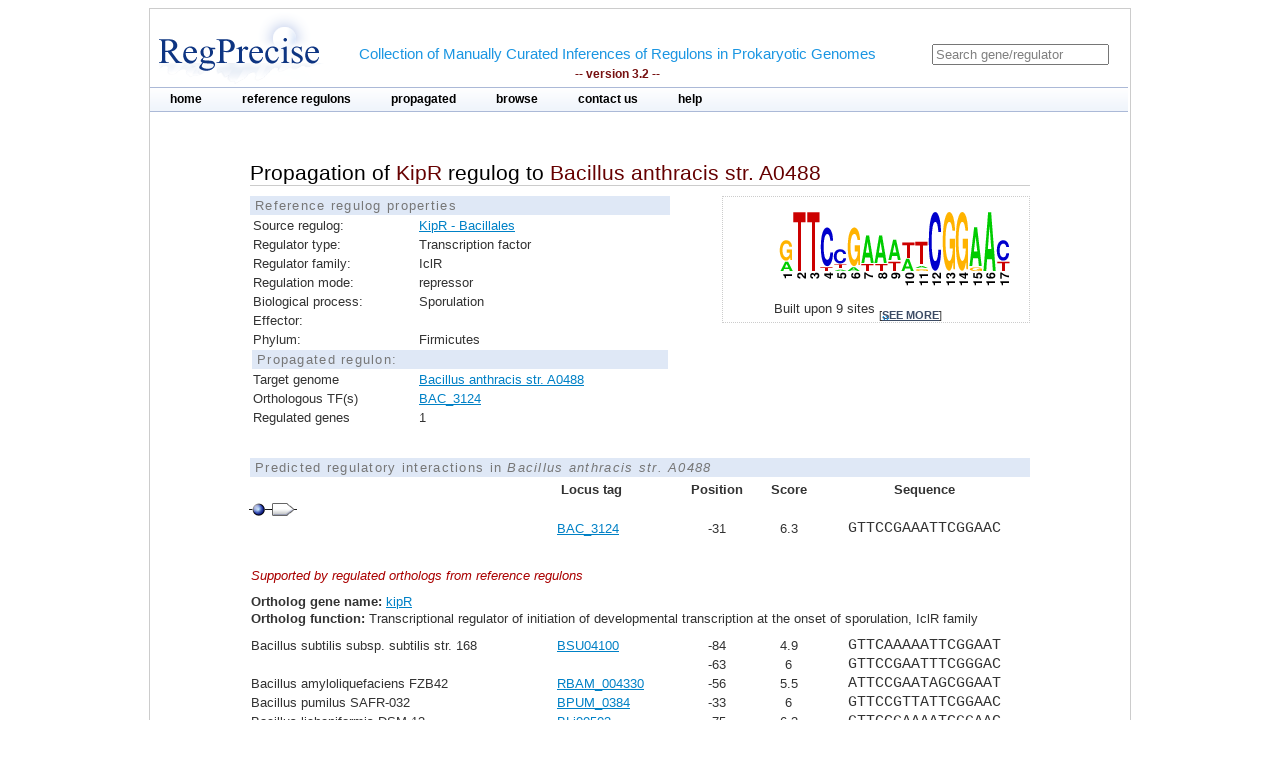

--- FILE ---
content_type: text/html;charset=ISO-8859-1
request_url: https://regprecise.lbl.gov/propagated_regulon.jsp?pg_regulon_id=4146
body_size: 2879
content:

<?xml version="1.0" encoding="ISO-8859-1" ?>

<!DOCTYPE html PUBLIC "-//W3C//DTD XHTML 1.0 Transitional//EN" "http://www.w3.org/TR/xhtml1/DTD/xhtml1-transitional.dtd">




























<html xmlns="http://www.w3.org/1999/xhtml">
<head>
<meta http-equiv="Content-Type" content="text/html; charset=ISO-8859-1" />
<title>Propagation of KipR regulog to Bacillus anthracis str. A0488</title>
<link rel="stylesheet" type="text/css" href="styles/base.css" />
<style type="text/css">

#content{
	margin-left: 100px;
	margin-right: 100px;
}

h1 {
	font-size: 1em;
	border-bottom: 1px solid #AAA;
}

.support_regulog{
	border-left:  solid 50px #FFF;
	/*background: #EEE;*/		
	/*padding-left: 50px;*/
}

.no_reg{
	color: red; 
}

</style>

</head>
<body>
<div id="page">
	<!-- Start header -->
<div class="wrapper">


<!-- Global site tag (gtag.js) - Google Analytics -->
<script async
	src="https://www.googletagmanager.com/gtag/js?id=UA-172052718-2"></script>
<script>
	window.dataLayer = window.dataLayer || [];
	function gtag() {
		dataLayer.push(arguments);
	}
	gtag('js', new Date());

	gtag('config', 'UA-172052718-2');
</script>
</html>

<!-- ENIGMA -->
<!-- Global site tag (gtag.js) - Google Analytics -->
<script async
	src="https://www.googletagmanager.com/gtag/js?id=UA-44930407-2"></script>
<script>
	window.dataLayer = window.dataLayer || [];
	function gtag() {
		dataLayer.push(arguments);
	}
	gtag('js', new Date());

	gtag('config', 'UA-44930407-2');
</script>


	<div class="header">	
    
	            <div class="logo"><a href="index.jsp"><img src="images/regprecise_logo.gif" alt="Regprecise Logo"/></a></div>
                
                <h1 class="slogan"> Collection of Manually Curated Inferences of Regulons in Prokaryotic Genomes
                	<div class="version">-- version 3.2 --</div> 
                </h1>
		         <div id="searchblock">
  				<form method="post" action="search.jsp" id="searchform">
    				<input type="text" onfocus="if(!this._haschanged){this.value=''};this._haschanged=true;" value="Search gene/regulator" title="Search regulator" name="name" style="color: gray;"/>
  				</form>

        		</div>
        <!-- Start main_nav -->
        	<div id="main_nav">
                <ul>
                    	<li class="notselected"><a href="index.jsp" id="home">home</a></li>
                    	<li class="notselected"><a href="collections.jsp" id="customalignment">reference regulons</a></li>
                    	<li class="notselected"><a href="propagations.jsp">propagated</a></li>
                    	<li class="notselected"><a href="browse_regulogs.jsp" id="browse">browse</a></li>    
                    	<li class="notselected"><a href="contacts.jsp" id="contact">contact us</a></li>
                    	<li class="notselected"><a href="help.jsp" id="help">help</a></li>
                </ul>
        	</div>
<!-- END main_nav -->

	</div>
</div>
<div class="clear"></div>
<!-- End header -->

	<div id="content">

		<div class="introduction">
				<h1>Propagation of <span class="titleItem">KipR</span> regulog to <span class="titleItem">Bacillus anthracis str. A0488</span></h1>	
		</div>


		



		
			
<div id="propblock">
						<table class="proptbl">
						<caption class="tbl_caption">Reference regulog properties</caption>
						<tbody>
							<tr>
								<td class="first">Source regulog:</td>
								<td><a href="regulog.jsp?regulog_id=1332">KipR - Bacillales</a></td>
							</tr>
							<tr>
								<td class="first">Regulator type:</td>
								<td>Transcription factor</td>
							</tr>
							<tr>
								<td class="first">Regulator family:</td>
								<td>IclR</td>
							</tr>
							<tr>
								<td class="first">Regulation mode:</td>
								<td>repressor</td>
							</tr>
							<tr>
								<td class="first">Biological process:</td>
								<td>Sporulation</td>
							</tr>
							<tr>
								<td class="first">Effector:</td>
								<td></td>
							</tr>
							<tr>
								<td class="first">Phylum:</td>
								<td>Firmicutes</td>
							</tr>
							<tr>
								<td colspan="2" class="tbl_caption">Propagated regulon:</td>
							</tr>
							<tr>
									<td>Target genome</td>
									<td>
										<a href="propagated_genome.jsp?pgp_collection_id=1&genome_id=1449">Bacillus anthracis str. A0488</a>
									</td>
							</tr>
							<tr>
								<td>Orthologous TF(s)</td> 
								<td>
									<a href="http://www.microbesonline.org/cgi-bin/fetchLocus.cgi?locus=5090494&disp=0">BAC_3124</a>
								</td>
							</tr>
							<tr>
								<td>Regulated genes</td>
								<td>1</td>
							</tr>


						</tbody>
						</table>
			</div>
				

	
		



			<div id="logoblock">
					<img src="logos/1332_large.png" /> 
					<div id="logofooter">Built upon 9 sites 
						<span class="more">[<a href="sites.jsp?regulog_id=1332">see more</a>]</span>
					</div>
			</div>





		<div class="clear"></div> 	
		<div class="vspace_separator"></div>	
		

		<table id="operontbl" cellspacing="0">
					<caption class="tbl_caption">Predicted regulatory interactions in <i>Bacillus anthracis str. A0488</i></caption>
					<thead>
						<tr>
							<th></th>
							<th style="text-align: left">Locus tag</th>
							<th>Position</th>
							<th>Score</th>
							<th>Sequence</th>
						</tr>
					</thead>
					<tbody style="padding: 0; margin: 0;">
						
						<tr>
							<td colspan="5" style="text-align: left">					
        						<div class="operon">
        							
									<div class="tooltip">
										<div class="site_img"></div>
										<span> Position: -31<br/>Score: 6.3<br/>Sequence: GTTCCGAAATTCGGAAC
										</span> 
									</div>        				        				
        							
									<div class="tooltip">
		        						<div class="gene_img"></div>
										<span> Locus tag: BAC_3124
										</span> 
									</div>        						        				
        						</div>
															
							</td>
						</tr>							
 					   
						
						<tr>							
							<td></td>
							<td style="text-align: left" class="">
								<a href="http://www.microbesonline.org/cgi-bin/fetchLocus.cgi?locus=5090494&disp=0">
								BAC_3124 </a>
							</td>
							<td >-31</td>
							<td >6.3</td>
							<td class="sequence ">GTTCCGAAATTCGGAAC</td>
						</tr>
 						

						<tr class="support_regulog">
							<td colspan="5" style="text-align: left;  padding-bottom: 10px; padding-top: 30px">
								<span style="font-style:italic; color: #A00;">Supported by regulated orthologs from reference regulons</span>
								
							</td>
						</tr>
						

						<tr class="support_regulog">
							<td colspan="5" style="text-align: left; ">
								<span style="font-weight:bold">Ortholog gene name:</span> <a href="ort_operons.jsp?project_id=1332&ort_id=151320">kipR</a> 
							</td>
						</tr>						
						<tr class="support_regulog">
							<td colspan="5" style="text-align: left; padding-bottom: 10px;">
								<span style="font-weight:bold">Ortholog function:</span>  Transcriptional regulator of initiation of developmental transcription at the onset of sporulation, IclR family
							</td>
						</tr>						
						
						

 					   
						<tr>
							<td style="text-align: left" >
															
									Bacillus subtilis subsp. subtilis str. 168
								
							</td>	
							<td style="text-align: left">
								
									<a href="http://www.microbesonline.org/cgi-bin/fetchLocus.cgi?locus=36943&disp=0">BSU04100</a>
															
							</td>
							<td class="">-84</td>
							<td class="">4.9</td>
							<td class="sequence ">GTTCAAAAATTCGGAAT</td>
						</tr>
 						
						<tr>
							<td style="text-align: left" >
								
							</td>	
							<td style="text-align: left">
															
							</td>
							<td class="">-63</td>
							<td class="">6</td>
							<td class="sequence ">GTTCCGAATTTCGGGAC</td>
						</tr>
 						

						

 					   
						<tr>
							<td style="text-align: left" >
															
									Bacillus amyloliquefaciens FZB42
								
							</td>	
							<td style="text-align: left">
								
									<a href="http://www.microbesonline.org/cgi-bin/fetchLocus.cgi?locus=3454810&disp=0">RBAM_004330</a>
															
							</td>
							<td class="">-56</td>
							<td class="">5.5</td>
							<td class="sequence ">ATTCCGAATAGCGGAAT</td>
						</tr>
 						

						

 					   
						<tr>
							<td style="text-align: left" >
															
									Bacillus pumilus SAFR-032
								
							</td>	
							<td style="text-align: left">
								
									<a href="http://www.microbesonline.org/cgi-bin/fetchLocus.cgi?locus=3425256&disp=0">BPUM_0384</a>
															
							</td>
							<td class="">-33</td>
							<td class="">6</td>
							<td class="sequence ">GTTCCGTTATTCGGAAC</td>
						</tr>
 						

						

 					   
						<tr>
							<td style="text-align: left" >
															
									Bacillus licheniformis DSM 13
								
							</td>	
							<td style="text-align: left">
								
									<a href="http://www.microbesonline.org/cgi-bin/fetchLocus.cgi?locus=726548&disp=0">BLi00503</a>
															
							</td>
							<td class="">-75</td>
							<td class="">6.3</td>
							<td class="sequence ">GTTCCGAAAATCGGAAC</td>
						</tr>
 						

						

 					   
						<tr>
							<td style="text-align: left" >
															
									Geobacillus kaustophilus HTA426
								
							</td>	
							<td style="text-align: left">
								
									<a href="http://www.microbesonline.org/cgi-bin/fetchLocus.cgi?locus=853351&disp=0">GK1499</a>
															
							</td>
							<td class="">-26</td>
							<td class="">5.4</td>
							<td class="sequence ">ATTCTGATATTCGGAAC</td>
						</tr>
 						

						

 					   
						<tr>
							<td style="text-align: left" >
															
									Bacillus cereus ATCC 14579
								
							</td>	
							<td style="text-align: left">
								
									<a href="http://www.microbesonline.org/cgi-bin/fetchLocus.cgi?locus=360353&disp=0">BC3069</a>
															
							</td>
							<td class="">-52</td>
							<td class="">5.2</td>
							<td class="sequence ">GTTTCGAAAAACGGAAT</td>
						</tr>
 						
						<tr>
							<td style="text-align: left" >
								
							</td>	
							<td style="text-align: left">
															
							</td>
							<td class="">-31</td>
							<td class="">6.1</td>
							<td class="sequence ">GTTCCGTAATTCGGAAC</td>
						</tr>
 						

						
						<tr>
							<td colspan="5" style="padding-bottom: 20px; border-bottom: solid 1px #AAA">
							</td>
						</tr>

						
					</tbody>
		</table>
	</div>
	
            <!-- Start Footer -->
                
<div class="clear"></div>            
                <div class="footer_divider"></div>
                <div class="footer">&#169; 2009-2020 RegPrecise</div>
				<div style="height:1px;background-color:#CCCCCC;"></div>
            <!-- End Footer -->

</div>
</body>
</html>